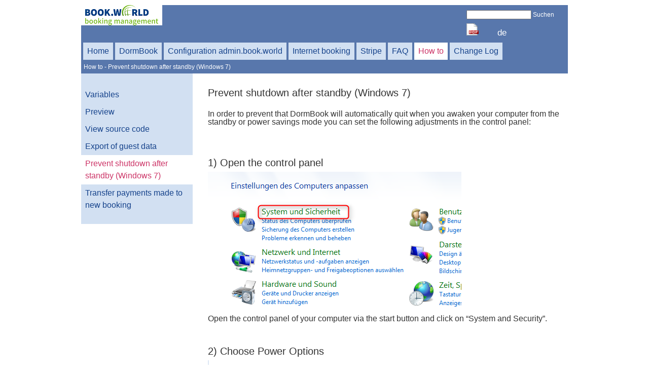

--- FILE ---
content_type: text/html; charset=UTF-8
request_url: https://docs.dormproject.ch/en/how-to/absturz-nach-standby-verhindern-windows-7.html
body_size: 2413
content:
<!DOCTYPE html PUBLIC "-//W3C//DTD XHTML 1.0 Strict//EN" "http://www.w3.org/TR/xhtml1/DTD/xhtml1-strict.dtd">
<html xmlns="http://www.w3.org/1999/xhtml" lang="en" xml:lang="en">
<head>
<title></title>
  <meta http-equiv="Content-Type" content="text/html; charset=utf-8">
  <link rel="shortcut icon" href="misc/favicon.ico" type="image/x-icon" />
  <script type="text/JavaScript">
    function LanguageChange(lang) {
      lang = '/'+lang + '/';
      var s = window.location.pathname + window.location.search;
      s = lang + s.substr(4)
      window.location.href = s;
    }
  </script>
  <script type="text/javascript" src="https://produktiv.alixon-web.ch//alixon_ext/ext/ext-core-anim.js"></script>
  <script type="text/javascript">
    function ShowLogin() {
      Ext.get('LoginBox').fadeIn( { duration:1 } );
      Ext.get('LoginEdit1').focus();
    }
    Ext.onReady(function() {
      Ext.fly('banner').addListener('click', function(e) { if (e.ctrlKey) { e.stopEvent(); ShowLogin(); } } );
    } ) ;
  </script>
  <link href="/main.css" rel="stylesheet" type="text/css" />
</head>
<body>
<div id="cms" >
<div id="centered-container">
  <div class="banner" id="banner">
                                          <div class="bild links">
<img src="/img/P4nyVIr0K_g/960/Doku Banner 2.png"></div>
                          </div>
  <div id="head" class="clearfix">
      <div id="suchen">
        <form action="/en/home/pdf_title/leer/suche.html" method="post" name="suche">
          <input type="text" value="" name="suchtext">
          <a class="suche" href="javascript:document.suche.submit()">Suchen</a><br />
<!--
          <span class="sprachen">
            <a href="javascript:LanguageChange('de')">DE</a> |
            <a href="javascript:LanguageChange('en')">EN</a>
          </span>
-->
          <a href="/en/website.pdf" target="_blank"><img src="/design/img/pdf.png" width="24" height="24" alt="Download PDF" /></a>
                      <a href="javascript:LanguageChange('de')" class="lang">de</a>
              </form>
      </div>
    <ul id="nav0">
        <li  id="el_606235" class="dir"">
        <a href="/en/home.html" class="hide">Home</a>
      </li>
          <li  id="el_606317" class="dir"">
        <a href="/en/dormbook.html" class="hide">DormBook</a>
      </li>
          <li  id="el_606981" class="dir"">
        <a href="/en/configuration-admin.book.world.html" class="hide">Configuration admin.book.world</a>
      </li>
          <li  id="el_607893" class="dir"">
        <a href="/en/internetreservation.html" class="hide">Internet booking</a>
      </li>
          <li  id="el_685786" class="dir"">
        <a href="/en/stripe/ueber-stripe.html" class="hide">Stripe</a>
      </li>
          <li  id="el_608565" class="dir"">
        <a href="/en/faq.html" class="hide">FAQ</a>
      </li>
          <li  id="el_608579" class="dir selected"">
        <a href="/en/how-to.html" class="hide">How to</a>
      </li>
          <li  id="el_608717" class="dir"">
        <a href="/en/change-log.html" class="hide">Change Log</a>
      </li>
      </ul>
    <div style="clear:left;"></div>
    <div id="breadcrumb">
      <a href="/en/how-to.html">How to</a>
       - <a href="/en/how-to/absturz-nach-standby-verhindern-windows-7.html">Prevent shutdown after standby (Windows 7)</a>                </div>
  </div>
  <div class="canvas clearfix">
    <div id="leftcol">
      <ul id="nav1">
                          <li id="el_608587" class="dir">
          <a href="/en/how-to/variablen.html" >Variables</a>
              </li>
            <li id="el_608621" class="dir">
          <a href="/en/how-to/ansicht-vorschau.html" >Preview</a>
              </li>
            <li id="el_608641" class="dir">
          <a href="/en/how-to/ansicht-quelltext.html" >View source code</a>
              </li>
            <li id="el_608657" class="dir">
          <a href="/en/how-to/export-von-gaestedaten.html" >Export of guest data</a>
              </li>
            <li id="el_608671" class="dir selected">
          <a href="/en/how-to/absturz-nach-standby-verhindern-windows-7.html" class="selected">Prevent shutdown after standby (Windows 7)</a>
              </li>
            <li id="el_661984" class="dir">
          <a href="/en/how-to/transfer-payments-made-to-new-booking.html" >Transfer payments made to new booking</a>
              </li>
              </ul>
    </div>
    <div id="midcol">
                                                                                                
    <div class="clearfix" style="margin-bottom: 10px;"></div>
    <h2>
      Prevent shutdown after standby (Windows 7)
          </h2>
        <div class="inhalt" >
                      <div id="el_608675" class="abschnitt ab_text layout_0">                    <p> <br />
In order to prevent that DormBook will automatically quit when you awaken your computer from the standby or power savings mode you can set the following adjustments in the control panel:<br />
<br />
</p>
                          </div>
                      <div id="el_608677" class="abschnitt ab_text_bild layout_0">                              <span id="el_608679" >
                      <h2>1) Open the control panel</h2>
              </span>
</span>
        <span id="el_608681" >
            <div class="bild mitte">
<img src="/img/-j7Jr8ouslM/700/abschnitt_47738_3.png"></div>
    </span>
</span>
        <span id="el_608683" >
            <p>Open the control panel of your computer via the start button and click on “System and Security”.</p>
    </span>
</span>
                            </div>
                      <div id="el_608685" class="abschnitt ab_text_bild layout_0">                              <span id="el_608687" >
                      <h2>2) Choose Power Options</h2>
              </span>
</span>
        <span id="el_608689" >
            <div class="bild mitte">
<img src="/img/EX8MxSag1uk/700/abschnitt_47740_3.png"></div>
    </span>
</span>
        <span id="el_608691" >
            <p>Click on “Power Options”.</p>
    </span>
</span>
                            </div>
                      <div id="el_608693" class="abschnitt ab_text_bild layout_0">                              <span id="el_608695" >
                      <h2>3) Choose the power plan in question</h2>
              </span>
</span>
        <span id="el_608697" >
            <div class="bild mitte">
<img src="/img/XCGHrweAvbQ/700/abschnitt_47742_3.png"></div>
    </span>
</span>
        <span id="el_608699" >
            <p>Click under the chosen power plan on “Change plan settings”.</p>
    </span>
</span>
                            </div>
                      <div id="el_608701" class="abschnitt ab_text_bild layout_0">                              <span id="el_608703" >
                      <h2>4) Change advanced power settings</h2>
              </span>
</span>
        <span id="el_608705" >
            <div class="bild mitte">
<img src="/img/T3SbmGHCJ-o/700/abschnitt_47744_3.png"></div>
    </span>
</span>
        <span id="el_608707" >
            <p>In the chosen power plan click on “Change advanced power settings”.</p>
    </span>
</span>
                            </div>
                      <div id="el_608709" class="abschnitt ab_text_bild layout_0">                              <span id="el_608711" >
                      <h2>5) Choose the right settings</h2>
              </span>
</span>
        <span id="el_608713" >
            <div class="bild mitte">
<img src="/img/owB-BNet5QQ/700/abschnitt_47746_3.png"></div>
    </span>
</span>
        <span id="el_608715" >
            <p> <br />
In the appearing dialogue window “Power Options” click on the plus before “Power Saving Mode” and then on “Deactivation after”. Set this adjustment on “Never”. Choose also under “Put the computer to sleep” the value “Never”.<br />
<br />
</p>
    </span>
</span>
                            </div>
                </div>
      <div class="clearfix"></div>
    </div> <!-- midcol -->
    <div class="clearfix"></div>
    <div id="footer">
                    </div>
  </div>
</div>
  <div id="LoginBox" style="visibility: hidden">
     <form method="post">
       Benutzername
       <input type="text" id="LoginEdit1" name="login_benutzer" />
       Passwort
       <input type="password" name="login_passwort" />
       <input type="submit" value="Anmelden" />
     </form>
  </div>
</div>
</body>
</html>

--- FILE ---
content_type: text/css;charset=UTF-8
request_url: https://docs.dormproject.ch/main.css
body_size: 4435
content:
#cms body{background: none repeat scroll 0 0 #aaaaaa;margin: 0px;padding: 0;background-color:#;} #cms h1{font-size: 60px;font-weight: normal;margin: 0;padding: 10px 0;color: #FFFFFF;margin-bottom: 40px;} #cms h2{font-size: 20px;font-weight: normal;margin: 1em 0 0.5em 0;} #cms p{margin-top: 0px !important;margin-bottom: 12px !important;} #cms a{color: #15428B;text-decoration: none;} #cms a img{border: none;} #cms ol, ul{padding-left: 2em;} #cms ol li{list-style: decimal;} #cms ul{margin-top:0;padding-left: 2em;} #cms li{line-height: 1.5em;} #cms table tr th{font-weight: bold;text-align: left;} #centered-container, #cms.centered-container, #cms .centered-container{text-align: left;color:#;background-color:#;position: relative;width: 860px;margin:10px auto 0 auto;} #cms .clearfix:after{content: ".";display: block;height: 0;clear: both;visibility: hidden;} #cms * html .clearfix{height: 1%;} #cms div.canvas{background-color: #FFFFFF;width: 960px;padding:0;} #cms .abschnitt{padding-bottom: 1em;position:relative;overflow:hidden;zoom:1;} #cms.inlineedit .abschnitt{border-bottom: 2px dotted #FF8888;} #cms .abschnitt table img{padding-top:5px;} #cms .tabelle tr td{padding-right: 10px;} #selectlayout a img{border:1px #D1DDEF solid;} #selectlayout a img.layoutaktiv{border:1px #FF0000 solid;} #cms .linkfeld{display:none;} #cms .abschnitticon{position:absolute;top:0;z-index:20;opacity:0.6;} #cms .suchresultate div{padding-bottom: 12px;margin: 6px 0;border-bottom: 1px solid #999999;} #cms .suchresultate a{display:block;} #cms table.cmstab tr > td:first-child{padding-left:0;} #cms table.cmstab tr > td{padding:0 0 0 1em;} #cms .cmstab p{margin-bottom:0 !important;} #cms .cmstab .abschnitt{margin-bottom:0 !important;padding:2px 0;} #cms .titelzeile{font-weight: bold;background-color:#dddddd;} #cms .rahmen td{border:1px solid #333333;border-collapse: collapse;} #cms .zebra{background-color:#dddddd;} #LoginBox{position: absolute;width:99%;top:200px;z-index: 800;margin-bottom: -31px;} #LoginBox form{width: 140px;height:110px;background-color: #FFFFFF;border: 1px solid black;border-radius: 15px;box-shadow: 10px 10px 5px #aaaaaa;margin: 0 auto;font-size:90%;padding:10px;} #LoginBox input{display:block;margin-bottom:5px;width:120px;} #cms .links{float:left;margin-right:10px;margin: 0 15px 15px 0;} #cms .rechts{float:right;margin-left:10px;margin: 0 0 15px 15px;} #cms .cmstab .links{margin-right:0px;} #cms table.agenda, #cms table.terminliste{width:100%;border-collapse: collapse;border: 0px;} #cms table.agenda tr{border: 0px #DDDDDD;} #cms table.agenda tr.weekend{color: #FFFFFF;background-color: #DDDDDD;} #cms table.agenda tr td.col3{white-space: nowrap;} #cms table.agenda tr td, #cms table.agenda tr > td:first-child, #cms table.agenda tr th, #cms table.agenda tr > th:first-child, #cms table.terminliste tr td, #cms table.terminliste tr > td:first-child, #cms table.terminliste tr th, #cms table.terminliste tr > th:first-child{padding:0.1em 0.3em;} #cms table.terminliste tr.even{background-color: #DDDDDD;border: 1px solid #FFFFFF;} #cms #detail{position:absolute;background-color:#FFFFFF;top:0;left:10px;width:400px;border:1px solid #666666;border-radius:10px;padding:8px;-webkit-box-shadow: 3px 3px 5px 1px ;box-shadow: 3px 3px 5px 1px ;display: none;z-index:10;} #cms #detail p{margin-bottom:0 !important;} #cms .x-border-box, .x-border-box *{-moz-box-sizing: content-box;} #cms form.sucherechts input{width:125px;} #cms table.formular, #cms table.formular table{width:100%;} #cms .formular input, #cms .formular select{margin:2px 0;height:1.5em;font-size:0.9em;} #cms .formular textarea{box-sizing: border-box;-moz-box-sizing: border-box;height:5em;width:100%;} #cms .formular.spalten2 input[type="text"], #cms .formular.spalten2 input[type="email"], #cms .formular.spalten2 input[type="number"], #cms .formular.spalten2 select{width:49%;} #cms .formular input[type="text"], #cms .formular input[type="email"], #cms .formular input[type="number"], #cms .formular select, #cms .formular.spalten2 input[type="text"].gz, #cms .formular.spalten2 input[type="email"].gz, #cms .formular.spalten2 input[type="number"].gz, #cms .formular.spalten2 select.gz{box-sizing: border-box;-moz-box-sizing: border-box;width:100%;} #cms .formular input[type="text"][data-stripe="cvc"]{width:3em;} #cms .formular select[data-stripe="exp-month"]{width:4em;} #cms .formular select[data-stripe="exp-year"]{width:5em;} #cms .formular .form-row{display:inline;} #cms .formular input[type="text"].kl{width:20%;} #cms .formular input[type="text"].gr{width:75%;} #cms .formular input[type="submit"]{padding: 2px 1em;} #cms .formular .error_message{font-weight:bold;color:#FF712D;} #cms .formular .disabled{color:#999999;} #cms .gross{font-weight: bold;font-size:1.3em;} #cms .error{font-weight:bold;color:#FF712D;} #cms img.zoom{position:absolute;right:0.5em;bottom:1.5em;} #cms #page-login{width:400px;} #cms #page-login td{padding-right:20px;} #cms .ab_texttabelle td{vertical-align: top;padding-left: 2em;padding-bottom:1em;} #cms .ab_texttabelle td:first-child{padding-left: 0;} #cms .placeholder{color:#999999;} #cms select.placeholder option{color:#000000;} #cms .stripe-connect{display: inline-block;margin-bottom: 1px;background-image: linear-gradient(#28A0E5, #015E94);-webkit-font-smoothing: antialiased;border: 0;padding: 1px;height: 30px;text-decoration: none;-moz-border-radius: 4px;-webkit-border-radius: 4px;border-radius: 4px;-moz-box-shadow: 0 1px 0 rgba(0,0,0,0.2);-webkit-box-shadow: 0 1px 0 rgba(0, 0, 0, 0.2);box-shadow: 0 1px 0 rgba(0, 0, 0, 0.2);cursor: pointer;-moz-user-select: none;-webkit-user-select: none;-ms-user-select: none;user-select: none;} .stripe-connect span{display: block;position: relative;padding: 0 12px 0 44px;height: 30px;background: #1275FF;background-image: linear-gradient(#7DC5EE, #008CDD 85%, #30A2E4);font-size: 14px;line-height: 30px;color: white;font-weight: bold;font-family: "Helvetica Neue", Helvetica, Arial, sans-serif;text-shadow: 0 -1px 0 rgba(0, 0, 0, 0.2);-moz-box-shadow: inset 0 1px 0 rgba(255,255,255,0.25);-webkit-box-shadow: inset 0 1px 0 rgba(255, 255, 255, 0.25);box-shadow: inset 0 1px 0 rgba(255, 255, 255, 0.25);-moz-border-radius: 3px;-webkit-border-radius: 3px;border-radius: 3px;} #cms .formular select.spenden{width:8em;} #cms .formular input[type="number"].spenden{width:5em;} #cms .payment-errors{color:#930049;} #cms .ab_aufklapp .aufInhalt{overflow: hidden;transition: height 1s;height:0;} #cms .ab_aufklapp .aufTeaser{position:relative;cursor:pointer;} #cms .ab_aufklapp .aufTeaser:before{content: "+";font-size: 40px;position:absolute;right:0;} #cms .ab_aufklapp.open > .aufTeaser:before{content: "–";font-size: 60px;} #cms .abschnitt.ab_terminliste, #cms .abschnitt.ab_agenda{overflow:visible;} #cms .adressliste input, #cms .adressliste select{width:100%;} #cms #msgwindow{position:absolute;max-width: 80%;top:50%;left:50%;} #cms #msgwindow > div{position:relative;left:-50%;width:30em;border:1px solid;border-radius: 1em;background:#EEE;} #cms #msgwindow > div > div{padding:2em;} #cms #cbmsgwindow{opacity:0;} #cms #cbmsgwindow:checked ~ label, #cms #cbmsgwindow:checked ~ div{visibility: hidden;} #cms #lbmsgwindow{position:absolute;left:-50%;margin:0.3em 0 0 29em;z-index:100;} #cms .komm_kopf{border-bottom: 1px solid #CCC;margin-bottom: 0.5em;} #cms .komm_kopf h2{font-size: 1.5em;font-weight: normal;line-height: 1.2em;} #cms .komm_kopf input[type="submit"], #cms .komm .komm_button, #cms .komm_kopf button{float:right;font-size: 1em;background-color: #f5f5f2!important;background-image: linear-gradient(top,#f5f5f2,#dcdcdc)!important;background-repeat: repeat-x!important;filter: progid:DXImageTransform.Microsoft.gradient(startColorstr='#f5f5f2', endColorstr='#dcdcdc', GradientType=0);border-color: rgba(0,0,0,.1) rgba(0,0,0,.1) rgba(0,0,0,.25);-webkit-box-shadow: 0 1px 3px 0 rgba(0,0,0,.2);-moz-box-shadow: 0 1px 3px 0 rgba(0,0,0,.2);box-shadow: 0 1px 3px 0 rgba(0,0,0,.2);-webkit-border-radius: 2px;-moz-border-radius: 2px;border-radius: 2px;border: 1px solid rgba(0,0,0,.15);color: #3d3d3d;padding:0.3em 1em;} #cms .komm_kopf textarea{width:100%;box-sizing: border-box;-moz-box-sizing: border-box;height:5em;} #cms .komm_info{background-color: #CCC;padding:0.5em;margin:0.5em 0;} #cms .kommlogin{height:0;overflow:hidden;margin-bottom: 0.5em;} #cms .kommerstellen{height:0;overflow: hidden;margin-bottom: 0.5em;} #cms .komm{border-top: 1px solid #333;padding-top:1em;margin-top:1em;} #cms .komm.antwort{margin-left:4em;} #cms .komm h3{font-size:0.9em;font-weight: normal;margin:0;padding:0;} #cms .komm .komm_zeit{font-size:0.9em;display: block;float:right;} #cms .komm p{display: block;margin-bottom:0em !important;margin-top:1em !important;} #cms .kommlist .tag{font-weight: bold;padding-bottom:0.3em;border-bottom: 1px solid #000;} #cms .kommlist h3{font-size:0.9em;font-weight: normal;margin:0.2em 0;padding:0;} #cms .kommlist p{border:1px solid #000;padding:0.3em 0.5em;} .my-gallery{width: 100%;float: left;} .my-gallery figure{display: block;float: left;margin: 0 5px 5px 0;cursor: pointer;background-color:#333;overflow: hidden;} .my-gallery figure img{display: block;margin:0 auto;} .my-gallery figcaption{display: none;} .video-js{max-width:100%;} .eventresstitel{font-weight: bold;margin: 0.7em 0 0.4em 0;} .eventressabstand{height: 1.2em;} .ab_event input{vertical-align: middle;} .ab_event input + span{font-size: 0.8em;} .auswtab td{padding-right: 1em;} .youtube-container{position: relative;padding-bottom: 56.25%;padding-top: 0;height: 0;overflow: hidden;} .youtube-container iframe, .youtube-container object, .youtube-container embed{position: absolute;top: 0;left: 0;width: 100%;height: 100%;} body{margin: 0;padding: 0;background-color:#FFFFFF;font-family:Arial,Helvetica,sans-serif,Verdana,Geneva;line-height: 20px;text-align: left;color: #000000;} #cms{background-color: #FFFFFF;} #centered-container{font-size: 16px;line-height:1em;text-align: left;font-family:Calibri,Arial,Helvetica,sans-serif;color:#333333;} #cms ul li{list-style: disc;line-height: 1.5em;} #cms input{font-size: 12px;line-height: 12px;} #cms table tr td, #cms table tr th{padding-left:10px;} #cms table tr > td:first-child, #cms table tr > th:first-child{padding-left:0;} * html .clearfix{height: 1%;} div#centered-container{position: relative;width: 960px;margin:10px auto 0 auto;} #cms ul.nav0, ul.nav0 li, ul.nav0 ul{list-style: none outside none;margin: 0;padding: 0;} #cms ul.nav0{float: left;position: relative;z-index: 200;background-color:#dddddd;width:100%;} #cms ul.nav0 li{float: left;list-style:none;vertical-align: middle;text-decoration:9;font-size:120%;background-image: url();padding: 4px 0 4px;} #cms ul.nav0 li.hover, ul.nav0 li:hover{cursor: default;position: relative;z-index: 599;background-color:#d47800;} #cms ul.nav0 li a{color:#333333;margin: 0 15px;text-decoration: none;} #cms ul.nav0 li.selected{background-color:#d47800;} #cms ul.nav0 li.selected a{color:#ffffff;} #cms ul.nav0 li:hover a{color:#ffffff;} #cms ul.nav0 ul{background-color:#dddddd;left: 0;margin-top: 1px;padding: 0 0 1px 0;position: absolute;top: 29px;visibility: hidden;width: 204px;z-index: 598;} #cms ul.nav0 ul ul{left: 99%;top: 1px;} #cms ul.nav0 li:hover > ul{visibility: visible;} #cms ul.nav0 li:hover ul li{padding:0;} #cms ul.nav0 li:hover ul li a{background: none repeat scroll 0 0 transparent;color:#000000;display: block;font-size: 0.9em;font-weight: normal;margin: 0 0 0 0;padding: 5px 22px 5px 22px;width: 160px;line-height: 1.1em;} #cms ul.nav0 li:hover ul li a.selected{background-color:#d47800;color:#ffffff;text-indent: 0;} #cms ul.nav0 li:hover ul li a:hover{background-color:#d47800;color:#ffffff;text-indent: 0;} #cms ul.nav0 .sprache{float:right;} #cms ul.nav0 li.sprache a{margin: 0 10px 0 0;} #midcol{width:700px;margin-left: 280px;padding: 10px;background-color:#ffffff;color:#333333;font-family:Calibri,Arial,Helvetica,sans-serif;font-size:100%;float: right;margin: 0;} #leftcol{font-size:100%;position: relative;float:left;width:220px;padding: 20px 0px;background-color: #D2E0F2;color:#333333;font-family:Calibri,Arial,Helvetica,sans-serif;} #leftcol ul{padding: 0;margin: 0;} #leftcol ul li{list-style: none outside none;background-color:#;} #leftcol ul li a{display: block;padding:4px 10px;color:#222222;} #leftcol ul li a.selected{background-color:#;color:#d47800;} #leftcol ul li a:hover{background-color:#;color:#d47800;} #leftcol ul li ul li{background-color:#;} #leftcol ul li ul li a{display: block;padding:4px 10px 4px 20px;color:#222222;} #leftcol ul li ul li a.selected{background-color:#;color:#d47800;} #leftcol ul li ul li a:hover{background-color:#;color:#d47800;} #leftcol ul li ul li ul li a{padding:4px 10px 4px 30px;} #leftcol .login{margin-top:30px;display: block;margin-left:10px;} #footer{height: 11px;width: 960px;margin-top:10px;padding-top: 15px;border-top: 1px solid #5877AC;} #cms .banner .abschnitt{padding-bottom: 0;} #rightcol .abschnitt .oben{background:url(http://www.verein-web.alixon.ch/images/fix_53_2.gif) top left no-repeat;padding: 10px 12px 5px 12px;} #rightcol .abschnitt{background:url(http://www.verein-web.alixon.ch/images/fix_53_3.gif) bottom left no-repeat;} #rightcol h2{color:#FFFFFF;} #rightcol .abschnitt .oben div{padding-top:10px;} #rightcol .abschnitt .oben div.stand{float: right;padding: 0 30px 0 0;} #rightcol .abschnitt .oben div.rechts{float: right;padding: 0 30px 0 0;color:#FFFFFF;font-weight: bold;} #cms .stand span{background: url("http://www.firma-web.alixon.ch/images/fix_53_4.gif") no-repeat;color:#FFFFFF;padding:2px;} #selectlayout img{border:1px #D1DDEF solid;cursor: pointer;} #selectlayout img.layoutaktiv{border:1px #FF0000 solid;} #cms .carousell{width:960px;height:400px;overflow:hidden;background: url('/images/plakatwand.jpg');} #cms .plakat{float:left;width:900px;height:400px;color:#FFFFFF;text-align:left;padding: 0 20px 0 40px;} #cms .plakat h2{margin:80px 0 30px 0;font-size:40px;font-weight:normal;} #cms .plakat p, #cms .plakat ul{font-size:18px;line-height:19px ;} #cms .button{-moz-box-shadow:inset 0px 1px 0px 0px #c1ed9c;-webkit-box-shadow:inset 0px 1px 0px 0px #c1ed9c;box-shadow:inset 0px 1px 0px 0px #c1ed9c;background:-moz-linear-gradient( center top, #9dce2c 5%, #8cb82b 100% );filter:progid:DXImageTransform.Microsoft.gradient(startColorstr='#9dce2c', endColorstr='#8cb82b');background-color:#9dce2c;-moz-border-radius:6px;-webkit-border-radius:6px;border-radius:6px;border:1px solid #83c41a;display:inline-block;color:#ffffff;font-family:arial;font-size:15px;padding:6px 10px;text-decoration:none;text-shadow:1px 1px 0px #689324;} #cms .button:hover{background:-moz-linear-gradient( center top, #8cb82b 5%, #9dce2c 100% );filter:progid:DXImageTransform.Microsoft.gradient(startColorstr='#8cb82b', endColorstr='#9dce2c');background-color:#8cb82b;} #cms .button:active{position:relative;top:1px;} #cms table.rahmen tr td{border: 1px solid #333333;padding:4px;} #cms table.rahmen tr td .abschnitt{padding-bottom: 0;} #cms table.titel tr.erste{background-color:#dddddd;color:#333333;} #cms table.titel tr td{padding:4px;} #cms .banner .abschnitt .links{margin:0;} #cms h3{font-size: 14px;font-weight: bold;margin: 0 0 0.2em 0;} #cms .ab_text a{font-weight: bold;} #cms .home div.canvas{color:#FFFFFF;height:269px;} #cms ul#nav0{float: left;font-size: 16px;margin: 0;padding: 10px 0 0 0;height:40px;} #cms ul#nav0 li{list-style-type: none;display: block;float:left;margin: 0 0 0 4px;} #cms ul#nav0 li a{display: block;padding: 5px 8px;color: #15428B;background-color: #D2E0F2;text-decoration: none;} #cms ul#nav0 li.selected a{background-color: #fff;} #cms ul#nav0 li.selected a, #cms ul#nav0 li a:hover{color: #CC3366;} #breadcrumb{width: 750px;font-size: 12px;color:#FFFFFF;padding: 0 0 5px 5px;} #suchen{font-size: 12px;color:#FFFFFF;float: right;margin: 10px 0 0 0;width: 200px;} #suchen input{font-size: 12px;height:12px;margin-bottom: 8px;width: 120px;} #breadcrumb a, #suchen a{color:#FFFFFF;} #breadcrumb a:hover, #suchen a:hover{color:#ff6699;} #cms .sprachen{position: relative;top:-6px;padding-right: 35px;} #cms .loginname{position: relative;top:-6px;} #cms .lang{font-size: 1.4em;padding-left:2em;} #cms ul#nav1{font-size: 16px;margin: 0;padding: 5px 0 0 0;} #cms ul#nav1 li{list-style-type: none;} #cms ul#nav1 li a{display: block;padding: 5px 8px;color: #15428B;text-decoration: none;} #cms ul#nav1 li ul{list-style-type: none;font-size: 14px;margin: 0;padding: 0;border-bottom: #5877AC 1px solid;} #cms ul#nav1 li ul li a{padding: 2px 0 2px 20px;} #cms ul#nav1 li a.selected{background-color: #FFFFFF;} #cms ul#nav1 li a.selected, #cms ul#nav1 li a.selected:hover{color:#CC3366;} #cms ul.nav3{display: block;list-style-type: none;margin: 0;padding:0;font-size:13px;} #cms ul.nav3 li.selected{background-color: #FFFFFF;} #cms ul.nav3 li.selected a, #cms ul.nav3 li a:hover{color:#CC3366;} #cms ul.nav3 li{display: block;float: left;padding: 0 10px;background-color: #D2E0F2;border: #5877AC 1px solid;border-radius: 5px;margin: 0 3px 3px 0;} #head{background-color: #5877AC;} #col2{width:560px;margin-left: 250px;padding-bottom: 10px;padding-right: 10px;} #footer a{color: #888888;font-size: 16px;line-height: 17px;padding: 0 25px 0 10px;text-decoration: none;} #footer a:hover, #footer a.selected{color:red;} 